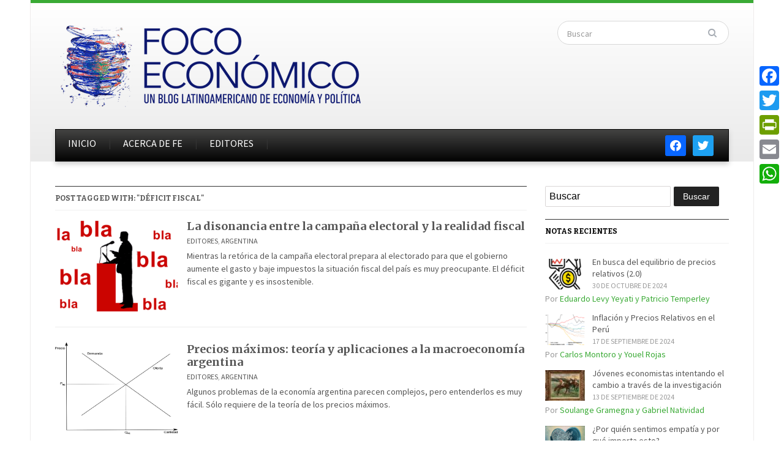

--- FILE ---
content_type: text/css
request_url: https://dev.focoeconomico.org/wp-content/plugins/suscriptflech/admin/includes/custom-widget/css/widget.css?ver=6.9
body_size: 254
content:
.aviso1,.aviso2,.aviso3,.aviso4{font-size:12px;background-color:#ffb7b9;margin-top:3px;display:none;font-weight:100;color:#a50505;background-image:url(../images/error.png);background-repeat:no-repeat;background-position:left top;padding-top:5px;padding-right:5px;padding-bottom:5px;padding-left:25px;border-radius:5px;-moz-border-radius:5px;-webkit-border-radius:5px;-o-border-radius:5px;-ms-border-radius:5px}.exito1,.exitomen{font-size:12px;background-color:#8bea92;border-radius:5px;-moz-border-radius:5px;-webkit-border-radius:5px;padding:5px;margin-top:3px;display:none;font-weight:100;color:#276d2c;background-image:url(../images/check.png);background-repeat:no-repeat;background-position:left top;padding-top:5px;padding-right:5px;padding-bottom:5px;padding-left:25px}.exito{color:#130;background-color:#dfc;padding:1em!important;width:100%!important}.boton_suscriptflech{border-color:#357ebd;-moz-user-select:none;background-image:none;border:1px solid transparent;cursor:pointer;display:inline-block;font-size:14px;font-weight:400;line-height:1.42857;margin-bottom:0;margin-top:5px;padding:6px 12px;text-align:center;vertical-align:middle;white-space:nowrap;}.fx_input{position:relative;display:block}.fx_input input{padding-right:2em}#humano{position:relative;padding:1em 0;display:none}#wp_email_sucriptflech{-webkit-box-sizing: border-box;-moz-box-sizing: border-box;box-sizing: border-box;}#carga{position: absolute;top:9px;right: 6px;}.g-recaptcha{display: none;}